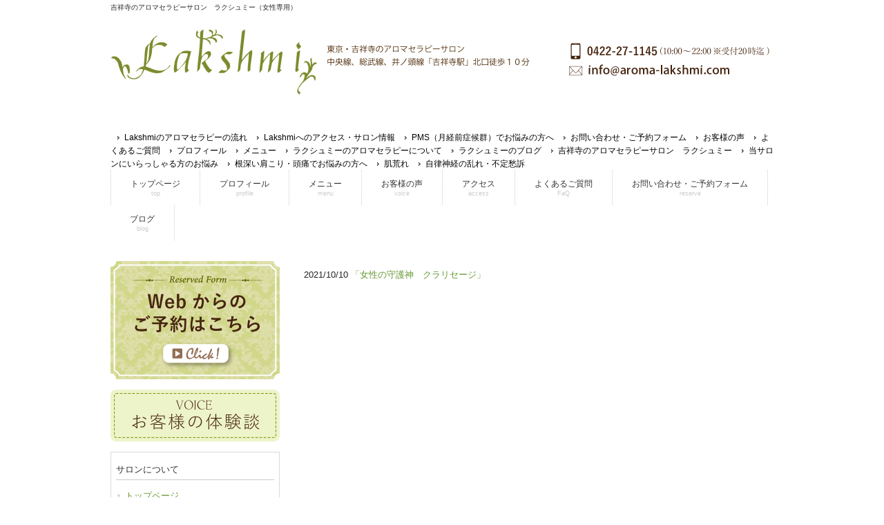

--- FILE ---
content_type: text/html; charset=UTF-8
request_url: https://aroma-lakshmi.com/archives/tag/%E7%94%9F%E7%90%86%E7%97%9B
body_size: 10031
content:
<!DOCTYPE html>
<html dir="ltr" lang="ja" prefix="og: https://ogp.me/ns#">
<head>
<meta charset="UTF-8">
<meta name="viewport" content="width=device-width, initial-scale=1.0, minimum-scale=1.0">
<meta name="description" content="生理痛 | 吉祥寺のアロマセラピーサロン ラクシュミー（女性専用） - 中央線、総武線、井ノ頭線「吉祥寺駅」北口徒歩１０分 吉祥寺のアロマセラピーサロン　ラクシュミー（女性専用）">

<link rel="profile" href="http://gmpg.org/xfn/11">
<link rel="stylesheet" type="text/css" media="all" href="https://aroma-lakshmi.com/wp-content/themes/smart152/style.css">
<link rel="pingback" href="https://aroma-lakshmi.com/xmlrpc.php">
<!--[if lt IE 9]>
<script src="https://aroma-lakshmi.com/wp-content/themes/smart152/js/html5.js"></script>
<script src="https://aroma-lakshmi.com/wp-content/themes/smart152/js/css3-mediaqueries.js"></script>
<![endif]-->
	<style>img:is([sizes="auto" i], [sizes^="auto," i]) { contain-intrinsic-size: 3000px 1500px }</style>
	
		<!-- All in One SEO 4.8.5 - aioseo.com -->
		<title>生理痛 | 吉祥寺のアロマセラピーサロン ラクシュミー（女性専用）</title>
	<meta name="robots" content="max-snippet:-1, max-image-preview:large, max-video-preview:-1" />
	<link rel="canonical" href="https://aroma-lakshmi.com/archives/tag/%e7%94%9f%e7%90%86%e7%97%9b" />
	<meta name="generator" content="All in One SEO (AIOSEO) 4.8.5" />
		<script type="application/ld+json" class="aioseo-schema">
			{"@context":"https:\/\/schema.org","@graph":[{"@type":"BreadcrumbList","@id":"https:\/\/aroma-lakshmi.com\/archives\/tag\/%E7%94%9F%E7%90%86%E7%97%9B#breadcrumblist","itemListElement":[{"@type":"ListItem","@id":"https:\/\/aroma-lakshmi.com#listItem","position":1,"name":"\u30db\u30fc\u30e0","item":"https:\/\/aroma-lakshmi.com","nextItem":{"@type":"ListItem","@id":"https:\/\/aroma-lakshmi.com\/archives\/tag\/%e7%94%9f%e7%90%86%e7%97%9b#listItem","name":"\u751f\u7406\u75db"}},{"@type":"ListItem","@id":"https:\/\/aroma-lakshmi.com\/archives\/tag\/%e7%94%9f%e7%90%86%e7%97%9b#listItem","position":2,"name":"\u751f\u7406\u75db","previousItem":{"@type":"ListItem","@id":"https:\/\/aroma-lakshmi.com#listItem","name":"\u30db\u30fc\u30e0"}}]},{"@type":"CollectionPage","@id":"https:\/\/aroma-lakshmi.com\/archives\/tag\/%E7%94%9F%E7%90%86%E7%97%9B#collectionpage","url":"https:\/\/aroma-lakshmi.com\/archives\/tag\/%E7%94%9F%E7%90%86%E7%97%9B","name":"\u751f\u7406\u75db | \u5409\u7965\u5bfa\u306e\u30a2\u30ed\u30de\u30bb\u30e9\u30d4\u30fc\u30b5\u30ed\u30f3 \u30e9\u30af\u30b7\u30e5\u30df\u30fc\uff08\u5973\u6027\u5c02\u7528\uff09","inLanguage":"ja","isPartOf":{"@id":"https:\/\/aroma-lakshmi.com\/#website"},"breadcrumb":{"@id":"https:\/\/aroma-lakshmi.com\/archives\/tag\/%E7%94%9F%E7%90%86%E7%97%9B#breadcrumblist"}},{"@type":"Organization","@id":"https:\/\/aroma-lakshmi.com\/#organization","name":"\u30db\u30ea\u30b9\u30c6\u30a3\u30c3\u30af\u30a2\u30ed\u30de\u30b5\u30ed\u30f3\u3000\u30e9\u30af\u30b7\u30e5\u30df\u30fc","description":"\u4e2d\u592e\u7dda\u3001\u7dcf\u6b66\u7dda\u3001\u4e95\u30ce\u982d\u7dda\u300c\u5409\u7965\u5bfa\u99c5\u300d\u5317\u53e3\u5f92\u6b69\uff11\uff10\u5206 \u5409\u7965\u5bfa\u306e\u30a2\u30ed\u30de\u30bb\u30e9\u30d4\u30fc\u30b5\u30ed\u30f3\u3000\u30e9\u30af\u30b7\u30e5\u30df\u30fc\uff08\u5973\u6027\u5c02\u7528\uff09","url":"https:\/\/aroma-lakshmi.com\/","logo":{"@type":"ImageObject","url":"https:\/\/aroma-lakshmi.com\/wp-content\/uploads\/2017\/05\/salon-photo.jpg","@id":"https:\/\/aroma-lakshmi.com\/archives\/tag\/%E7%94%9F%E7%90%86%E7%97%9B\/#organizationLogo","width":490,"height":566},"image":{"@id":"https:\/\/aroma-lakshmi.com\/archives\/tag\/%E7%94%9F%E7%90%86%E7%97%9B\/#organizationLogo"}},{"@type":"WebSite","@id":"https:\/\/aroma-lakshmi.com\/#website","url":"https:\/\/aroma-lakshmi.com\/","name":"\u5409\u7965\u5bfa\u306e\u30a2\u30ed\u30de\u30bb\u30e9\u30d4\u30fc\u30b5\u30ed\u30f3\u3000\u30e9\u30af\u30b7\u30e5\u30df\u30fc\uff08\u5973\u6027\u5c02\u7528\uff09","description":"\u4e2d\u592e\u7dda\u3001\u7dcf\u6b66\u7dda\u3001\u4e95\u30ce\u982d\u7dda\u300c\u5409\u7965\u5bfa\u99c5\u300d\u5317\u53e3\u5f92\u6b69\uff11\uff10\u5206 \u5409\u7965\u5bfa\u306e\u30a2\u30ed\u30de\u30bb\u30e9\u30d4\u30fc\u30b5\u30ed\u30f3\u3000\u30e9\u30af\u30b7\u30e5\u30df\u30fc\uff08\u5973\u6027\u5c02\u7528\uff09","inLanguage":"ja","publisher":{"@id":"https:\/\/aroma-lakshmi.com\/#organization"}}]}
		</script>
		<!-- All in One SEO -->

<link rel="alternate" type="application/rss+xml" title="吉祥寺のアロマセラピーサロン　ラクシュミー（女性専用） &raquo; 生理痛 タグのフィード" href="https://aroma-lakshmi.com/archives/tag/%e7%94%9f%e7%90%86%e7%97%9b/feed" />
		<!-- This site uses the Google Analytics by MonsterInsights plugin v9.11.1 - Using Analytics tracking - https://www.monsterinsights.com/ -->
							<script src="//www.googletagmanager.com/gtag/js?id=G-HPG03VZ224"  data-cfasync="false" data-wpfc-render="false" type="text/javascript" async></script>
			<script data-cfasync="false" data-wpfc-render="false" type="text/javascript">
				var mi_version = '9.11.1';
				var mi_track_user = true;
				var mi_no_track_reason = '';
								var MonsterInsightsDefaultLocations = {"page_location":"https:\/\/aroma-lakshmi.com\/archives\/tag\/%E7%94%9F%E7%90%86%E7%97%9B\/"};
								if ( typeof MonsterInsightsPrivacyGuardFilter === 'function' ) {
					var MonsterInsightsLocations = (typeof MonsterInsightsExcludeQuery === 'object') ? MonsterInsightsPrivacyGuardFilter( MonsterInsightsExcludeQuery ) : MonsterInsightsPrivacyGuardFilter( MonsterInsightsDefaultLocations );
				} else {
					var MonsterInsightsLocations = (typeof MonsterInsightsExcludeQuery === 'object') ? MonsterInsightsExcludeQuery : MonsterInsightsDefaultLocations;
				}

								var disableStrs = [
										'ga-disable-G-HPG03VZ224',
									];

				/* Function to detect opted out users */
				function __gtagTrackerIsOptedOut() {
					for (var index = 0; index < disableStrs.length; index++) {
						if (document.cookie.indexOf(disableStrs[index] + '=true') > -1) {
							return true;
						}
					}

					return false;
				}

				/* Disable tracking if the opt-out cookie exists. */
				if (__gtagTrackerIsOptedOut()) {
					for (var index = 0; index < disableStrs.length; index++) {
						window[disableStrs[index]] = true;
					}
				}

				/* Opt-out function */
				function __gtagTrackerOptout() {
					for (var index = 0; index < disableStrs.length; index++) {
						document.cookie = disableStrs[index] + '=true; expires=Thu, 31 Dec 2099 23:59:59 UTC; path=/';
						window[disableStrs[index]] = true;
					}
				}

				if ('undefined' === typeof gaOptout) {
					function gaOptout() {
						__gtagTrackerOptout();
					}
				}
								window.dataLayer = window.dataLayer || [];

				window.MonsterInsightsDualTracker = {
					helpers: {},
					trackers: {},
				};
				if (mi_track_user) {
					function __gtagDataLayer() {
						dataLayer.push(arguments);
					}

					function __gtagTracker(type, name, parameters) {
						if (!parameters) {
							parameters = {};
						}

						if (parameters.send_to) {
							__gtagDataLayer.apply(null, arguments);
							return;
						}

						if (type === 'event') {
														parameters.send_to = monsterinsights_frontend.v4_id;
							var hookName = name;
							if (typeof parameters['event_category'] !== 'undefined') {
								hookName = parameters['event_category'] + ':' + name;
							}

							if (typeof MonsterInsightsDualTracker.trackers[hookName] !== 'undefined') {
								MonsterInsightsDualTracker.trackers[hookName](parameters);
							} else {
								__gtagDataLayer('event', name, parameters);
							}
							
						} else {
							__gtagDataLayer.apply(null, arguments);
						}
					}

					__gtagTracker('js', new Date());
					__gtagTracker('set', {
						'developer_id.dZGIzZG': true,
											});
					if ( MonsterInsightsLocations.page_location ) {
						__gtagTracker('set', MonsterInsightsLocations);
					}
										__gtagTracker('config', 'G-HPG03VZ224', {"forceSSL":"true","link_attribution":"true"} );
										window.gtag = __gtagTracker;										(function () {
						/* https://developers.google.com/analytics/devguides/collection/analyticsjs/ */
						/* ga and __gaTracker compatibility shim. */
						var noopfn = function () {
							return null;
						};
						var newtracker = function () {
							return new Tracker();
						};
						var Tracker = function () {
							return null;
						};
						var p = Tracker.prototype;
						p.get = noopfn;
						p.set = noopfn;
						p.send = function () {
							var args = Array.prototype.slice.call(arguments);
							args.unshift('send');
							__gaTracker.apply(null, args);
						};
						var __gaTracker = function () {
							var len = arguments.length;
							if (len === 0) {
								return;
							}
							var f = arguments[len - 1];
							if (typeof f !== 'object' || f === null || typeof f.hitCallback !== 'function') {
								if ('send' === arguments[0]) {
									var hitConverted, hitObject = false, action;
									if ('event' === arguments[1]) {
										if ('undefined' !== typeof arguments[3]) {
											hitObject = {
												'eventAction': arguments[3],
												'eventCategory': arguments[2],
												'eventLabel': arguments[4],
												'value': arguments[5] ? arguments[5] : 1,
											}
										}
									}
									if ('pageview' === arguments[1]) {
										if ('undefined' !== typeof arguments[2]) {
											hitObject = {
												'eventAction': 'page_view',
												'page_path': arguments[2],
											}
										}
									}
									if (typeof arguments[2] === 'object') {
										hitObject = arguments[2];
									}
									if (typeof arguments[5] === 'object') {
										Object.assign(hitObject, arguments[5]);
									}
									if ('undefined' !== typeof arguments[1].hitType) {
										hitObject = arguments[1];
										if ('pageview' === hitObject.hitType) {
											hitObject.eventAction = 'page_view';
										}
									}
									if (hitObject) {
										action = 'timing' === arguments[1].hitType ? 'timing_complete' : hitObject.eventAction;
										hitConverted = mapArgs(hitObject);
										__gtagTracker('event', action, hitConverted);
									}
								}
								return;
							}

							function mapArgs(args) {
								var arg, hit = {};
								var gaMap = {
									'eventCategory': 'event_category',
									'eventAction': 'event_action',
									'eventLabel': 'event_label',
									'eventValue': 'event_value',
									'nonInteraction': 'non_interaction',
									'timingCategory': 'event_category',
									'timingVar': 'name',
									'timingValue': 'value',
									'timingLabel': 'event_label',
									'page': 'page_path',
									'location': 'page_location',
									'title': 'page_title',
									'referrer' : 'page_referrer',
								};
								for (arg in args) {
																		if (!(!args.hasOwnProperty(arg) || !gaMap.hasOwnProperty(arg))) {
										hit[gaMap[arg]] = args[arg];
									} else {
										hit[arg] = args[arg];
									}
								}
								return hit;
							}

							try {
								f.hitCallback();
							} catch (ex) {
							}
						};
						__gaTracker.create = newtracker;
						__gaTracker.getByName = newtracker;
						__gaTracker.getAll = function () {
							return [];
						};
						__gaTracker.remove = noopfn;
						__gaTracker.loaded = true;
						window['__gaTracker'] = __gaTracker;
					})();
									} else {
										console.log("");
					(function () {
						function __gtagTracker() {
							return null;
						}

						window['__gtagTracker'] = __gtagTracker;
						window['gtag'] = __gtagTracker;
					})();
									}
			</script>
							<!-- / Google Analytics by MonsterInsights -->
		<script type="text/javascript">
/* <![CDATA[ */
window._wpemojiSettings = {"baseUrl":"https:\/\/s.w.org\/images\/core\/emoji\/15.0.3\/72x72\/","ext":".png","svgUrl":"https:\/\/s.w.org\/images\/core\/emoji\/15.0.3\/svg\/","svgExt":".svg","source":{"concatemoji":"https:\/\/aroma-lakshmi.com\/wp-includes\/js\/wp-emoji-release.min.js?ver=6.7.4"}};
/*! This file is auto-generated */
!function(i,n){var o,s,e;function c(e){try{var t={supportTests:e,timestamp:(new Date).valueOf()};sessionStorage.setItem(o,JSON.stringify(t))}catch(e){}}function p(e,t,n){e.clearRect(0,0,e.canvas.width,e.canvas.height),e.fillText(t,0,0);var t=new Uint32Array(e.getImageData(0,0,e.canvas.width,e.canvas.height).data),r=(e.clearRect(0,0,e.canvas.width,e.canvas.height),e.fillText(n,0,0),new Uint32Array(e.getImageData(0,0,e.canvas.width,e.canvas.height).data));return t.every(function(e,t){return e===r[t]})}function u(e,t,n){switch(t){case"flag":return n(e,"\ud83c\udff3\ufe0f\u200d\u26a7\ufe0f","\ud83c\udff3\ufe0f\u200b\u26a7\ufe0f")?!1:!n(e,"\ud83c\uddfa\ud83c\uddf3","\ud83c\uddfa\u200b\ud83c\uddf3")&&!n(e,"\ud83c\udff4\udb40\udc67\udb40\udc62\udb40\udc65\udb40\udc6e\udb40\udc67\udb40\udc7f","\ud83c\udff4\u200b\udb40\udc67\u200b\udb40\udc62\u200b\udb40\udc65\u200b\udb40\udc6e\u200b\udb40\udc67\u200b\udb40\udc7f");case"emoji":return!n(e,"\ud83d\udc26\u200d\u2b1b","\ud83d\udc26\u200b\u2b1b")}return!1}function f(e,t,n){var r="undefined"!=typeof WorkerGlobalScope&&self instanceof WorkerGlobalScope?new OffscreenCanvas(300,150):i.createElement("canvas"),a=r.getContext("2d",{willReadFrequently:!0}),o=(a.textBaseline="top",a.font="600 32px Arial",{});return e.forEach(function(e){o[e]=t(a,e,n)}),o}function t(e){var t=i.createElement("script");t.src=e,t.defer=!0,i.head.appendChild(t)}"undefined"!=typeof Promise&&(o="wpEmojiSettingsSupports",s=["flag","emoji"],n.supports={everything:!0,everythingExceptFlag:!0},e=new Promise(function(e){i.addEventListener("DOMContentLoaded",e,{once:!0})}),new Promise(function(t){var n=function(){try{var e=JSON.parse(sessionStorage.getItem(o));if("object"==typeof e&&"number"==typeof e.timestamp&&(new Date).valueOf()<e.timestamp+604800&&"object"==typeof e.supportTests)return e.supportTests}catch(e){}return null}();if(!n){if("undefined"!=typeof Worker&&"undefined"!=typeof OffscreenCanvas&&"undefined"!=typeof URL&&URL.createObjectURL&&"undefined"!=typeof Blob)try{var e="postMessage("+f.toString()+"("+[JSON.stringify(s),u.toString(),p.toString()].join(",")+"));",r=new Blob([e],{type:"text/javascript"}),a=new Worker(URL.createObjectURL(r),{name:"wpTestEmojiSupports"});return void(a.onmessage=function(e){c(n=e.data),a.terminate(),t(n)})}catch(e){}c(n=f(s,u,p))}t(n)}).then(function(e){for(var t in e)n.supports[t]=e[t],n.supports.everything=n.supports.everything&&n.supports[t],"flag"!==t&&(n.supports.everythingExceptFlag=n.supports.everythingExceptFlag&&n.supports[t]);n.supports.everythingExceptFlag=n.supports.everythingExceptFlag&&!n.supports.flag,n.DOMReady=!1,n.readyCallback=function(){n.DOMReady=!0}}).then(function(){return e}).then(function(){var e;n.supports.everything||(n.readyCallback(),(e=n.source||{}).concatemoji?t(e.concatemoji):e.wpemoji&&e.twemoji&&(t(e.twemoji),t(e.wpemoji)))}))}((window,document),window._wpemojiSettings);
/* ]]> */
</script>
<style id='wp-emoji-styles-inline-css' type='text/css'>

	img.wp-smiley, img.emoji {
		display: inline !important;
		border: none !important;
		box-shadow: none !important;
		height: 1em !important;
		width: 1em !important;
		margin: 0 0.07em !important;
		vertical-align: -0.1em !important;
		background: none !important;
		padding: 0 !important;
	}
</style>
<link rel='stylesheet' id='wp-block-library-css' href='https://aroma-lakshmi.com/wp-includes/css/dist/block-library/style.min.css?ver=6.7.4' type='text/css' media='all' />
<style id='classic-theme-styles-inline-css' type='text/css'>
/*! This file is auto-generated */
.wp-block-button__link{color:#fff;background-color:#32373c;border-radius:9999px;box-shadow:none;text-decoration:none;padding:calc(.667em + 2px) calc(1.333em + 2px);font-size:1.125em}.wp-block-file__button{background:#32373c;color:#fff;text-decoration:none}
</style>
<style id='global-styles-inline-css' type='text/css'>
:root{--wp--preset--aspect-ratio--square: 1;--wp--preset--aspect-ratio--4-3: 4/3;--wp--preset--aspect-ratio--3-4: 3/4;--wp--preset--aspect-ratio--3-2: 3/2;--wp--preset--aspect-ratio--2-3: 2/3;--wp--preset--aspect-ratio--16-9: 16/9;--wp--preset--aspect-ratio--9-16: 9/16;--wp--preset--color--black: #000000;--wp--preset--color--cyan-bluish-gray: #abb8c3;--wp--preset--color--white: #ffffff;--wp--preset--color--pale-pink: #f78da7;--wp--preset--color--vivid-red: #cf2e2e;--wp--preset--color--luminous-vivid-orange: #ff6900;--wp--preset--color--luminous-vivid-amber: #fcb900;--wp--preset--color--light-green-cyan: #7bdcb5;--wp--preset--color--vivid-green-cyan: #00d084;--wp--preset--color--pale-cyan-blue: #8ed1fc;--wp--preset--color--vivid-cyan-blue: #0693e3;--wp--preset--color--vivid-purple: #9b51e0;--wp--preset--gradient--vivid-cyan-blue-to-vivid-purple: linear-gradient(135deg,rgba(6,147,227,1) 0%,rgb(155,81,224) 100%);--wp--preset--gradient--light-green-cyan-to-vivid-green-cyan: linear-gradient(135deg,rgb(122,220,180) 0%,rgb(0,208,130) 100%);--wp--preset--gradient--luminous-vivid-amber-to-luminous-vivid-orange: linear-gradient(135deg,rgba(252,185,0,1) 0%,rgba(255,105,0,1) 100%);--wp--preset--gradient--luminous-vivid-orange-to-vivid-red: linear-gradient(135deg,rgba(255,105,0,1) 0%,rgb(207,46,46) 100%);--wp--preset--gradient--very-light-gray-to-cyan-bluish-gray: linear-gradient(135deg,rgb(238,238,238) 0%,rgb(169,184,195) 100%);--wp--preset--gradient--cool-to-warm-spectrum: linear-gradient(135deg,rgb(74,234,220) 0%,rgb(151,120,209) 20%,rgb(207,42,186) 40%,rgb(238,44,130) 60%,rgb(251,105,98) 80%,rgb(254,248,76) 100%);--wp--preset--gradient--blush-light-purple: linear-gradient(135deg,rgb(255,206,236) 0%,rgb(152,150,240) 100%);--wp--preset--gradient--blush-bordeaux: linear-gradient(135deg,rgb(254,205,165) 0%,rgb(254,45,45) 50%,rgb(107,0,62) 100%);--wp--preset--gradient--luminous-dusk: linear-gradient(135deg,rgb(255,203,112) 0%,rgb(199,81,192) 50%,rgb(65,88,208) 100%);--wp--preset--gradient--pale-ocean: linear-gradient(135deg,rgb(255,245,203) 0%,rgb(182,227,212) 50%,rgb(51,167,181) 100%);--wp--preset--gradient--electric-grass: linear-gradient(135deg,rgb(202,248,128) 0%,rgb(113,206,126) 100%);--wp--preset--gradient--midnight: linear-gradient(135deg,rgb(2,3,129) 0%,rgb(40,116,252) 100%);--wp--preset--font-size--small: 13px;--wp--preset--font-size--medium: 20px;--wp--preset--font-size--large: 36px;--wp--preset--font-size--x-large: 42px;--wp--preset--spacing--20: 0.44rem;--wp--preset--spacing--30: 0.67rem;--wp--preset--spacing--40: 1rem;--wp--preset--spacing--50: 1.5rem;--wp--preset--spacing--60: 2.25rem;--wp--preset--spacing--70: 3.38rem;--wp--preset--spacing--80: 5.06rem;--wp--preset--shadow--natural: 6px 6px 9px rgba(0, 0, 0, 0.2);--wp--preset--shadow--deep: 12px 12px 50px rgba(0, 0, 0, 0.4);--wp--preset--shadow--sharp: 6px 6px 0px rgba(0, 0, 0, 0.2);--wp--preset--shadow--outlined: 6px 6px 0px -3px rgba(255, 255, 255, 1), 6px 6px rgba(0, 0, 0, 1);--wp--preset--shadow--crisp: 6px 6px 0px rgba(0, 0, 0, 1);}:where(.is-layout-flex){gap: 0.5em;}:where(.is-layout-grid){gap: 0.5em;}body .is-layout-flex{display: flex;}.is-layout-flex{flex-wrap: wrap;align-items: center;}.is-layout-flex > :is(*, div){margin: 0;}body .is-layout-grid{display: grid;}.is-layout-grid > :is(*, div){margin: 0;}:where(.wp-block-columns.is-layout-flex){gap: 2em;}:where(.wp-block-columns.is-layout-grid){gap: 2em;}:where(.wp-block-post-template.is-layout-flex){gap: 1.25em;}:where(.wp-block-post-template.is-layout-grid){gap: 1.25em;}.has-black-color{color: var(--wp--preset--color--black) !important;}.has-cyan-bluish-gray-color{color: var(--wp--preset--color--cyan-bluish-gray) !important;}.has-white-color{color: var(--wp--preset--color--white) !important;}.has-pale-pink-color{color: var(--wp--preset--color--pale-pink) !important;}.has-vivid-red-color{color: var(--wp--preset--color--vivid-red) !important;}.has-luminous-vivid-orange-color{color: var(--wp--preset--color--luminous-vivid-orange) !important;}.has-luminous-vivid-amber-color{color: var(--wp--preset--color--luminous-vivid-amber) !important;}.has-light-green-cyan-color{color: var(--wp--preset--color--light-green-cyan) !important;}.has-vivid-green-cyan-color{color: var(--wp--preset--color--vivid-green-cyan) !important;}.has-pale-cyan-blue-color{color: var(--wp--preset--color--pale-cyan-blue) !important;}.has-vivid-cyan-blue-color{color: var(--wp--preset--color--vivid-cyan-blue) !important;}.has-vivid-purple-color{color: var(--wp--preset--color--vivid-purple) !important;}.has-black-background-color{background-color: var(--wp--preset--color--black) !important;}.has-cyan-bluish-gray-background-color{background-color: var(--wp--preset--color--cyan-bluish-gray) !important;}.has-white-background-color{background-color: var(--wp--preset--color--white) !important;}.has-pale-pink-background-color{background-color: var(--wp--preset--color--pale-pink) !important;}.has-vivid-red-background-color{background-color: var(--wp--preset--color--vivid-red) !important;}.has-luminous-vivid-orange-background-color{background-color: var(--wp--preset--color--luminous-vivid-orange) !important;}.has-luminous-vivid-amber-background-color{background-color: var(--wp--preset--color--luminous-vivid-amber) !important;}.has-light-green-cyan-background-color{background-color: var(--wp--preset--color--light-green-cyan) !important;}.has-vivid-green-cyan-background-color{background-color: var(--wp--preset--color--vivid-green-cyan) !important;}.has-pale-cyan-blue-background-color{background-color: var(--wp--preset--color--pale-cyan-blue) !important;}.has-vivid-cyan-blue-background-color{background-color: var(--wp--preset--color--vivid-cyan-blue) !important;}.has-vivid-purple-background-color{background-color: var(--wp--preset--color--vivid-purple) !important;}.has-black-border-color{border-color: var(--wp--preset--color--black) !important;}.has-cyan-bluish-gray-border-color{border-color: var(--wp--preset--color--cyan-bluish-gray) !important;}.has-white-border-color{border-color: var(--wp--preset--color--white) !important;}.has-pale-pink-border-color{border-color: var(--wp--preset--color--pale-pink) !important;}.has-vivid-red-border-color{border-color: var(--wp--preset--color--vivid-red) !important;}.has-luminous-vivid-orange-border-color{border-color: var(--wp--preset--color--luminous-vivid-orange) !important;}.has-luminous-vivid-amber-border-color{border-color: var(--wp--preset--color--luminous-vivid-amber) !important;}.has-light-green-cyan-border-color{border-color: var(--wp--preset--color--light-green-cyan) !important;}.has-vivid-green-cyan-border-color{border-color: var(--wp--preset--color--vivid-green-cyan) !important;}.has-pale-cyan-blue-border-color{border-color: var(--wp--preset--color--pale-cyan-blue) !important;}.has-vivid-cyan-blue-border-color{border-color: var(--wp--preset--color--vivid-cyan-blue) !important;}.has-vivid-purple-border-color{border-color: var(--wp--preset--color--vivid-purple) !important;}.has-vivid-cyan-blue-to-vivid-purple-gradient-background{background: var(--wp--preset--gradient--vivid-cyan-blue-to-vivid-purple) !important;}.has-light-green-cyan-to-vivid-green-cyan-gradient-background{background: var(--wp--preset--gradient--light-green-cyan-to-vivid-green-cyan) !important;}.has-luminous-vivid-amber-to-luminous-vivid-orange-gradient-background{background: var(--wp--preset--gradient--luminous-vivid-amber-to-luminous-vivid-orange) !important;}.has-luminous-vivid-orange-to-vivid-red-gradient-background{background: var(--wp--preset--gradient--luminous-vivid-orange-to-vivid-red) !important;}.has-very-light-gray-to-cyan-bluish-gray-gradient-background{background: var(--wp--preset--gradient--very-light-gray-to-cyan-bluish-gray) !important;}.has-cool-to-warm-spectrum-gradient-background{background: var(--wp--preset--gradient--cool-to-warm-spectrum) !important;}.has-blush-light-purple-gradient-background{background: var(--wp--preset--gradient--blush-light-purple) !important;}.has-blush-bordeaux-gradient-background{background: var(--wp--preset--gradient--blush-bordeaux) !important;}.has-luminous-dusk-gradient-background{background: var(--wp--preset--gradient--luminous-dusk) !important;}.has-pale-ocean-gradient-background{background: var(--wp--preset--gradient--pale-ocean) !important;}.has-electric-grass-gradient-background{background: var(--wp--preset--gradient--electric-grass) !important;}.has-midnight-gradient-background{background: var(--wp--preset--gradient--midnight) !important;}.has-small-font-size{font-size: var(--wp--preset--font-size--small) !important;}.has-medium-font-size{font-size: var(--wp--preset--font-size--medium) !important;}.has-large-font-size{font-size: var(--wp--preset--font-size--large) !important;}.has-x-large-font-size{font-size: var(--wp--preset--font-size--x-large) !important;}
:where(.wp-block-post-template.is-layout-flex){gap: 1.25em;}:where(.wp-block-post-template.is-layout-grid){gap: 1.25em;}
:where(.wp-block-columns.is-layout-flex){gap: 2em;}:where(.wp-block-columns.is-layout-grid){gap: 2em;}
:root :where(.wp-block-pullquote){font-size: 1.5em;line-height: 1.6;}
</style>
<script type="text/javascript" src="https://aroma-lakshmi.com/wp-content/plugins/google-analytics-for-wordpress/assets/js/frontend-gtag.min.js?ver=9.11.1" id="monsterinsights-frontend-script-js" async="async" data-wp-strategy="async"></script>
<script data-cfasync="false" data-wpfc-render="false" type="text/javascript" id='monsterinsights-frontend-script-js-extra'>/* <![CDATA[ */
var monsterinsights_frontend = {"js_events_tracking":"true","download_extensions":"doc,pdf,ppt,zip,xls,docx,pptx,xlsx","inbound_paths":"[{\"path\":\"\\\/go\\\/\",\"label\":\"affiliate\"},{\"path\":\"\\\/recommend\\\/\",\"label\":\"affiliate\"}]","home_url":"https:\/\/aroma-lakshmi.com","hash_tracking":"false","v4_id":"G-HPG03VZ224"};/* ]]> */
</script>
<link rel="https://api.w.org/" href="https://aroma-lakshmi.com/wp-json/" /><link rel="alternate" title="JSON" type="application/json" href="https://aroma-lakshmi.com/wp-json/wp/v2/tags/118" /><link rel="EditURI" type="application/rsd+xml" title="RSD" href="https://aroma-lakshmi.com/xmlrpc.php?rsd" />
<link rel="icon" href="https://aroma-lakshmi.com/wp-content/uploads/2024/04/IMG_0636-150x150.jpg" sizes="32x32" />
<link rel="icon" href="https://aroma-lakshmi.com/wp-content/uploads/2024/04/IMG_0636.jpg" sizes="192x192" />
<link rel="apple-touch-icon" href="https://aroma-lakshmi.com/wp-content/uploads/2024/04/IMG_0636.jpg" />
<meta name="msapplication-TileImage" content="https://aroma-lakshmi.com/wp-content/uploads/2024/04/IMG_0636.jpg" />
<script src="https://aroma-lakshmi.com/wp-content/themes/smart152/js/jquery1.4.4.min.js"></script>
<script src="https://aroma-lakshmi.com/wp-content/themes/smart152/js/script.js"></script>
<script src="https://aroma-lakshmi.com/wp-content/themes/smart152/js/jquery.sticky.js"></script>
<script>
  $(document).ready(function(){
    $("#mainNav").sticky({topSpacing:0});
  });
</script>

<script>
  (function(i,s,o,g,r,a,m){i['GoogleAnalyticsObject']=r;i[r]=i[r]||function(){
  (i[r].q=i[r].q||[]).push(arguments)},i[r].l=1*new Date();a=s.createElement(o),
  m=s.getElementsByTagName(o)[0];a.async=1;a.src=g;m.parentNode.insertBefore(a,m)
  })(window,document,'script','https://www.google-analytics.com/analytics.js','ga');

  ga('create', 'UA-86560165-1', 'auto');
  ga('send', 'pageview');

</script>

<!-- Begin Mieruca Embed Code -->
<script type="text/javascript" id="mierucajs">
window.__fid = window.__fid || [];__fid.push([838186130]);
(function() {
function mieruca(){if(typeof window.__fjsld != "undefined") return; window.__fjsld = 1; var fjs = document.createElement('script'); fjs.type = 'text/javascript'; fjs.async = true; fjs.id = "fjssync"; var timestamp = new Date;fjs.src = ('https:' == document.location.protocol ? 'https' : 'http') + '://hm.mieru-ca.com/service/js/mieruca-hm.js?v='+ timestamp.getTime(); var x = document.getElementsByTagName('script')[0]; x.parentNode.insertBefore(fjs, x); };
setTimeout(mieruca, 500); document.readyState != "complete" ? (window.attachEvent ? window.attachEvent("onload", mieruca) : window.addEventListener("load", mieruca, false)) : mieruca();
})();
</script>
<!-- End Mieruca Embed Code -->
	

</head>
<body>
<header id="header" role="banner">

  <div class="bg">
  	<div class="inner">
			<h1>吉祥寺のアロマセラピーサロン　ラクシュミー（女性専用）</h1>
          </div>
  </div>

	<div class="inner">		
  	<h2><a href="https://aroma-lakshmi.com/" title="吉祥寺のアロマセラピーサロン　ラクシュミー（女性専用）" rel="home"><img src="http://mariko.sunnyday.jp/lakshmi/wp-content/uploads/2016/09/logo-laksmi.jpg" width="300"></a></h2>
    

<div class="expla">
<img src="http://mariko.sunnyday.jp/lakshmi/wp-content/uploads/2016/09/text.jpg" width="300">
</div>

<div class="tel"><a href="tel:0422271145"><img src="http://mariko.sunnyday.jp/lakshmi/wp-content/uploads/2017/05/info.jpg" width="300" /></a></div> 
    <div class="menu"><ul>
<li class="page_item page-item-611"><a href="https://aroma-lakshmi.com/flow">Lakshmiのアロマセラピーの流れ</a></li>
<li class="page_item page-item-99"><a href="https://aroma-lakshmi.com/access">Lakshmiへのアクセス・サロン情報</a></li>
<li class="page_item page-item-241"><a href="https://aroma-lakshmi.com/pms">PMS（月経前症候群）でお悩みの方へ</a></li>
<li class="page_item page-item-155"><a href="https://aroma-lakshmi.com/contact">お問い合わせ・ご予約フォーム</a></li>
<li class="page_item page-item-274"><a href="https://aroma-lakshmi.com/cv">お客様の声</a></li>
<li class="page_item page-item-92"><a href="https://aroma-lakshmi.com/faq">よくあるご質問</a></li>
<li class="page_item page-item-133"><a href="https://aroma-lakshmi.com/profile">プロフィール</a></li>
<li class="page_item page-item-207"><a href="https://aroma-lakshmi.com/menu">メニュー</a></li>
<li class="page_item page-item-147"><a href="https://aroma-lakshmi.com/aroma">ラクシュミーのアロマセラピーについて</a></li>
<li class="page_item page-item-153"><a href="https://aroma-lakshmi.com/blog">ラクシュミーのブログ</a></li>
<li class="page_item page-item-16"><a href="https://aroma-lakshmi.com/">吉祥寺のアロマセラピーサロン　ラクシュミー</a></li>
<li class="page_item page-item-832"><a href="https://aroma-lakshmi.com/trouble">当サロンにいらっしゃる方のお悩み</a></li>
<li class="page_item page-item-131"><a href="https://aroma-lakshmi.com/kata">根深い肩こり・頭痛でお悩みの方へ</a></li>
<li class="page_item page-item-263"><a href="https://aroma-lakshmi.com/rough-skin">肌荒れ</a></li>
<li class="page_item page-item-213"><a href="https://aroma-lakshmi.com/jiritu">自律神経の乱れ・不定愁訴</a></li>
</ul></div>
 
	</div>
</header>

  <nav id="mainNav">
    <div class="inner">
    <a class="menu" id="menu"><span>MENU</span></a>
		<div class="panel">   
    <ul><li id="menu-item-318" class="menu-item menu-item-type-post_type menu-item-object-page menu-item-home menu-item-has-children"><a href="https://aroma-lakshmi.com/"><strong>トップページ</strong><span>top</span></a>
<ul class="sub-menu">
	<li id="menu-item-319" class="menu-item menu-item-type-post_type menu-item-object-page"><a href="https://aroma-lakshmi.com/aroma">アロマセラピーについて</a></li>
</ul>
</li>
<li id="menu-item-315" class="menu-item menu-item-type-post_type menu-item-object-page"><a href="https://aroma-lakshmi.com/profile"><strong>プロフィール</strong><span>profile</span></a></li>
<li id="menu-item-313" class="menu-item menu-item-type-post_type menu-item-object-page menu-item-has-children"><a href="https://aroma-lakshmi.com/menu"><strong>メニュー</strong><span>menu</span></a>
<ul class="sub-menu">
	<li id="menu-item-622" class="menu-item menu-item-type-post_type menu-item-object-page"><a href="https://aroma-lakshmi.com/flow">Lakshmiのアロマセラピーの流れ</a></li>
</ul>
</li>
<li id="menu-item-312" class="menu-item menu-item-type-post_type menu-item-object-page"><a href="https://aroma-lakshmi.com/cv"><strong>お客様の声</strong><span>voice</span></a></li>
<li id="menu-item-316" class="menu-item menu-item-type-post_type menu-item-object-page"><a href="https://aroma-lakshmi.com/access"><strong>アクセス</strong><span>access</span></a></li>
<li id="menu-item-317" class="menu-item menu-item-type-post_type menu-item-object-page"><a href="https://aroma-lakshmi.com/faq"><strong>よくあるご質問</strong><span>FaQ</span></a></li>
<li id="menu-item-314" class="menu-item menu-item-type-post_type menu-item-object-page"><a href="https://aroma-lakshmi.com/contact"><strong>お問い合わせ・ご予約フォーム</strong><span>reserve</span></a></li>
<li id="menu-item-376" class="menu-item menu-item-type-post_type menu-item-object-page"><a href="https://aroma-lakshmi.com/blog"><strong>ブログ</strong><span>blog</span></a></li>
</ul>   
    </div>
    </div>
  </nav>
<div id="wrapper">

  <div id="content">
	<section>

	
	<div class="post">

	<article id="post-6290">
  	<header>
    	<p><time datetime="2021-10-10">2021/10/10</time> <a href="https://aroma-lakshmi.com/archives/6290" rel="bookmark" title="Permanent Link to 「女性の守護神　クラリセージ」"><span>「女性の守護神　クラリセージ」</span></a>
    </header>
  </article>
	
</div>

	</section>
  
  
	</div><!-- / content -->
  <aside id="sidebar">

<div id="banners">
<p class="banner">
<a href="http://aroma-lakshmi.com/contact/"><img src="http://mariko.sunnyday.jp/lakshmi/wp-content/uploads/2016/09/yoyakuhakochira.jpg" alt="問い合わせ"></a>
  </p>
<p class="banner">
<a href="http://aroma-lakshmi.com/cv/"><img src="http://mariko.sunnyday.jp/lakshmi/wp-content/uploads/2016/09/voice.jpg" alt="体験談"></a>
  </p>
</div>



        
	<section id="nav_menu-2" class="widget widget_nav_menu"><h3><span>サロンについて</span></h3><div class="menu-%e3%82%b5%e3%83%ad%e3%83%b3%e3%81%ab%e3%81%a4%e3%81%84%e3%81%a6-container"><ul id="menu-%e3%82%b5%e3%83%ad%e3%83%b3%e3%81%ab%e3%81%a4%e3%81%84%e3%81%a6" class="menu"><li id="menu-item-327" class="menu-item menu-item-type-post_type menu-item-object-page menu-item-home menu-item-327"><a href="https://aroma-lakshmi.com/">トップページ</a></li>
<li id="menu-item-323" class="menu-item menu-item-type-post_type menu-item-object-page menu-item-323"><a href="https://aroma-lakshmi.com/aroma">ラクシュミーのアロマセラピーについて</a></li>
<li id="menu-item-324" class="menu-item menu-item-type-post_type menu-item-object-page menu-item-324"><a href="https://aroma-lakshmi.com/profile">プロフィール</a></li>
<li id="menu-item-321" class="menu-item menu-item-type-post_type menu-item-object-page menu-item-321"><a href="https://aroma-lakshmi.com/menu">メニュー</a></li>
<li id="menu-item-623" class="menu-item menu-item-type-post_type menu-item-object-page menu-item-623"><a href="https://aroma-lakshmi.com/flow">Lakshmiのアロマセラピーの流れ</a></li>
<li id="menu-item-326" class="menu-item menu-item-type-post_type menu-item-object-page menu-item-326"><a href="https://aroma-lakshmi.com/faq">よくあるご質問</a></li>
<li id="menu-item-837" class="menu-item menu-item-type-post_type menu-item-object-page menu-item-837"><a href="https://aroma-lakshmi.com/trouble">当サロンにいらっしゃる方のお悩み</a></li>
<li id="menu-item-320" class="menu-item menu-item-type-post_type menu-item-object-page menu-item-320"><a href="https://aroma-lakshmi.com/cv">お客様の声</a></li>
<li id="menu-item-325" class="menu-item menu-item-type-post_type menu-item-object-page menu-item-325"><a href="https://aroma-lakshmi.com/access">Lakshmiへのアクセス・サロン情報</a></li>
<li id="menu-item-322" class="menu-item menu-item-type-post_type menu-item-object-page menu-item-322"><a href="https://aroma-lakshmi.com/contact">お問い合わせ・ご予約フォーム</a></li>
</ul></div></section><section id="nav_menu-3" class="widget widget_nav_menu"><h3><span>お悩み別症例紹介</span></h3><div class="menu-%e3%81%8a%e6%82%a9%e3%81%bf%e5%88%a5%e5%af%be%e7%ad%96-container"><ul id="menu-%e3%81%8a%e6%82%a9%e3%81%bf%e5%88%a5%e5%af%be%e7%ad%96" class="menu"><li id="menu-item-331" class="menu-item menu-item-type-post_type menu-item-object-page menu-item-331"><a href="https://aroma-lakshmi.com/kata">肩こり・頭痛</a></li>
<li id="menu-item-328" class="menu-item menu-item-type-post_type menu-item-object-page menu-item-328"><a href="https://aroma-lakshmi.com/rough-skin">肌荒れ</a></li>
<li id="menu-item-329" class="menu-item menu-item-type-post_type menu-item-object-page menu-item-329"><a href="https://aroma-lakshmi.com/pms">PMS（月経前症候群）</a></li>
<li id="menu-item-330" class="menu-item menu-item-type-post_type menu-item-object-page menu-item-330"><a href="https://aroma-lakshmi.com/jiritu">自律神経の乱れ・不定愁訴</a></li>
</ul></div></section>  	

<div id="banners">
<p class="banner">
<img src="http://mariko.sunnyday.jp/lakshmi/wp-content/uploads/2017/05/salon-photo.jpg" alt="問いあわせ">
  </p>

<p class="banner">
<a href="http://aroma-lakshmi.com/blog/"><img src="http://mariko.sunnyday.jp/lakshmi/wp-content/uploads/2016/09/blog-title.jpg" alt="ブログ"></a>
  </p>
</div>

<section id="nav_menu-4" class="widget widget_nav_menu"><h3><span>最新ブログ</span></h3>
<ul class="sidemenu">
				2025年12月30日</li>
<li><a href="https://aroma-lakshmi.com/archives/2110">吉祥寺アロマサロンLakshmi空き状況（12月30日現在）</a>

2024年7月8日</li>
<li><a href="https://aroma-lakshmi.com/archives/8297">宮崎サロン　メニュー</a>

2024年5月13日</li>
<li><a href="https://aroma-lakshmi.com/archives/8262">公式ラインお友達限定：イギリス直輸入の精油を割引価格にてご提供します</a>

2024年5月9日</li>
<li><a href="https://aroma-lakshmi.com/archives/8253">公式ラインお友達の方限定【フロリハナ　価格改定前のご注文について】</a>

2024年4月13日</li>
<li><a href="https://aroma-lakshmi.com/archives/8245">花粉症対策　記事一覧</a>

2024年2月12日</li>
<li><a href="https://aroma-lakshmi.com/archives/8208">保護中: ゼミ生限定：乾燥による肌荒れに効いたレシピ（グレープシードオイル）</a>

2024年1月9日</li>
<li><a href="https://aroma-lakshmi.com/archives/8174">宮崎　アロマ講座「万能ラベンダーの癒力」　2024年1月27日（土）10:00～11:30</a>

			</ul>

</section>


</aside>
</div>
<!-- / wrapper -->


<footer id="footer">
  <div class="inner">
	<div class="menu"><ul>
<li class="page_item page-item-611"><a href="https://aroma-lakshmi.com/flow">Lakshmiのアロマセラピーの流れ</a></li>
<li class="page_item page-item-99"><a href="https://aroma-lakshmi.com/access">Lakshmiへのアクセス・サロン情報</a></li>
<li class="page_item page-item-241"><a href="https://aroma-lakshmi.com/pms">PMS（月経前症候群）でお悩みの方へ</a></li>
<li class="page_item page-item-155"><a href="https://aroma-lakshmi.com/contact">お問い合わせ・ご予約フォーム</a></li>
<li class="page_item page-item-274"><a href="https://aroma-lakshmi.com/cv">お客様の声</a></li>
<li class="page_item page-item-92"><a href="https://aroma-lakshmi.com/faq">よくあるご質問</a></li>
<li class="page_item page-item-133"><a href="https://aroma-lakshmi.com/profile">プロフィール</a></li>
<li class="page_item page-item-207"><a href="https://aroma-lakshmi.com/menu">メニュー</a></li>
<li class="page_item page-item-147"><a href="https://aroma-lakshmi.com/aroma">ラクシュミーのアロマセラピーについて</a></li>
<li class="page_item page-item-153"><a href="https://aroma-lakshmi.com/blog">ラクシュミーのブログ</a></li>
<li class="page_item page-item-16"><a href="https://aroma-lakshmi.com/">吉祥寺のアロマセラピーサロン　ラクシュミー</a></li>
<li class="page_item page-item-832"><a href="https://aroma-lakshmi.com/trouble">当サロンにいらっしゃる方のお悩み</a></li>
<li class="page_item page-item-131"><a href="https://aroma-lakshmi.com/kata">根深い肩こり・頭痛でお悩みの方へ</a></li>
<li class="page_item page-item-263"><a href="https://aroma-lakshmi.com/rough-skin">肌荒れ</a></li>
<li class="page_item page-item-213"><a href="https://aroma-lakshmi.com/jiritu">自律神経の乱れ・不定愁訴</a></li>
</ul></div>
  </div>
</footer>
<!-- / footer -->

<p id="copyright">Copyright &copy; 2026 <a href="http://aroma-lakshmi.com/">吉祥寺のアロマセラピーサロン　ラクシュミー（女性専用）</a> All rights Reserved.

</body>
</html>

--- FILE ---
content_type: text/css
request_url: https://aroma-lakshmi.com/wp-content/themes/smart152/style.css
body_size: 5187
content:
@charset "utf-8";
/*
Theme Name: smart152
Theme URI: http://theme.o2gp.com/
Description: smart152
Version: 1.0
Author: o2 Group
Author URI: http://theme.o2gp.com/

	o2 Group v1.0
	 http://theme.o2gp.com/

	This theme was designed and built by o2 Group,
	whose blog you will find at http://theme.o2gp.com/

	The CSS, XHTML and design is released under GPL:
	http://www.opensource.org/licenses/gpl-license.php
*/

/* =Reset default browser CSS.
Based on work by Eric Meyer: http://meyerweb.com/eric/tools/css/reset/index.html
-------------------------------------------------------------- */
html, body, div, span, applet, object, iframe, h1, h2, h3, h4, h5, h6, p, blockquote, pre, a, abbr, acronym, address, big, cite, code, del, dfn, em, font, ins, kbd, q, s, samp, small, strike, strong, sub, sup, tt, var, dl, dt, dd, ol, ul, li, fieldset, form, label, legend, table, caption, tbody, tfoot, thead, tr, th, td {border: 0;font-family: inherit;font-size: 100%;font-style: inherit;font-weight: inherit;margin: 0;outline: 0;padding: 0;vertical-align: baseline;}
:focus {outline: 0;}

ol, ul {list-style: none;}
table {border-collapse: separate;border-spacing: 0;}
caption, th, td {font-weight: normal;text-align: left;}
blockquote:before, blockquote:after,q:before, q:after {content: "";}
blockquote, q {quotes: "" "";}
a img {border: 0;}
article, aside, details, figcaption, figure, footer, header, hgroup, menu, nav, section {display: block;}

body{
font:80%/1.5 "Lucida Sans Unicode", "Lucida Grande", Arial, "ヒラギノ角ゴ Pro W3","Hiragino Kaku Gothic Pro","ＭＳ Ｐゴシック",sans-serif;
color:#252525;
-webkit-text-size-adjust: none;
background:#fff;
}


/* リンク設定
------------------------------------------------------------*/
a{
margin:0;
padding:0;
text-decoration:none;
outline:0;
vertical-align:baseline;
background:transparent;
font-size:100%;
color:#669933;
}

a:hover, a:active{
-webkit-transition:opacity 1s;-moz-transition:opacity 1s;-o-transition:opacity 1s;
outline: none;
color:#999;
}


/**** Clearfix ****/
nav .panel:after, nav#mainNav:after, .newsTitle:after, .bg:after,.post:after{content:""; display: table;clear: both;}
nav .panel,nav#mainNav,.newsTitle,.bg, .post{zoom: 1;}


/* フォーム
------------------------------------------------------------*/
input[type="text"], textarea{
vertical-align:middle;
max-width:90%;
line-height:30px;
height:30px;
padding:1px 5px;
border:1px solid #d4d4d7;
border-radius:3px;
-webkit-border-radius:3px;
-moz-border-radius:3px;
font-size:100%;
color:#555;
background:#fcfcfc;
}

textarea{
height:auto;
line-height:1.5;
}

input[type="submit"],input[type="reset"],input[type="button"]{
padding:3px 10px;
background: #603813;
filter: progid:DXImageTransform.Microsoft.gradient( startColorstr='#abf2ff', endColorstr='#93daf0',GradientType=0 );
border:0;
border-radius:3px;
-webkit-border-radius:3px;
-moz-border-radius:3px;
line-height:1.5;
font-size:100%;
color:#fff;
}

input[type="submit"]:hover,input[type="reset"]:hover,input[type="button"]:hover{
background: #C69C6D;
filter: progid:DXImageTransform.Microsoft.gradient( startColorstr='#93daf0', endColorstr='#abf2ff',GradientType=0 );
}


*:first-child+html input[type="submit"]{padding:3px;}


/* レイアウト
------------------------------------------------------------*/
#wrapper, .inner{
margin:0 auto;
width:960px;
}

#header{
overflow:hidden;
background:#fff;
}

#content{
float:right;
width:690px;
padding:30px 0;
}

#sidebar{
float:left;
width:245px;
padding:30px 0;
}

#footer{
clear:both;
padding-top:20px;
background:#f3f3f3;
} 


/* ヘッダー
*****************************************************/
#header .bg{background:#fff;}


/* サイト説明文 + 住所
----------------------------------*/
#header h1,#header p{
float:left;
padding:3px 0;
color: #252525;
font-size:80%;
font-weight:normal;
}

#header p{
float:right;
}

/* ロゴ (サイトタイトル)
----------------------------------*/
#header h2{
clear:both;
float:left;
padding:20px 0 3px 0;
color: #515151;
font-size:160%;
font-weight:bold;
}

.expla{
padding:40px 0 10px 10px;
font-size:80%;
color:#595757;
float:left;
}


.tel{
float:right;
padding:40px 0 3px 0;
}

/* サブナビゲーション
----------------------------------*/
#header ul{
padding-top:40px;
float:right;
}

#header ul li{
display:inline;
margin-left:10px;
font-size:90%;
}

#header ul li a{
padding-left:10px;
color:#000;
background:url(images/arrowSub.png) no-repeat 0 50%;
}

#header ul li a:hover{background-position:3px 50%;}


/* トップページ　メイン画像
----------------------------------*/
#mainImg{
clear:both;
margin-top:25px;
line-height:0;
text-align:center;
z-index:0;
position:relative;
}

.post{
margin:0 0 20px 0;
padding:10px;
background: #fff;
}



/* タイポグラフィ
*****************************************************/
h2.title{
clear:both;
margin:30px 0 0;
padding:7px 10px;
font-size:110%;
border:1px solid #dadada;
border-bottom:0;
background:#fff url(images/border.png) repeat-x 0 100%;
}

h2.first{margin-top:0;}

.dateLabel{
margin:0 0 10px;
text-align:right;
font:italic 1em "Palatino Linotype", "Book Antiqua", Palatino, serif;
}

.post p{padding-bottom:15px;}

.post ul{margin: 0 0 10px 10px;}

.post ul li{
margin-bottom:5px;
padding-left:15px;
background:url(images/bullet.png) no-repeat 0 8px;
}

.post ol{margin: 0 0 10px 30px;}

.post ol li{list-style:decimal;}

.post h1{
margin:20px 0;
padding:5px 0;
font-size:150%;
color: #000;
border-bottom:3px solid #000;
}

.post h2{
margin:10px 0;
padding-bottom:2px;
font-size:130%;
font-weight:normal;
color: #333;
border-bottom:2px solid #515151;
}

.post h3{
margin:10px 0;
font-size:140%;
font-weight:bold;
color:#778E2F;
border-bottom:1px dotted #966F3B;
font-family:Verdana, "游ゴシック", YuGothic, "Hiragino Kaku Gothic ProN", Meiryo, sans-serif;
}

.post blockquote {
clear:both;
padding:10px 0 10px 15px;
margin:10px 0 25px 30px;
border-left:5px solid #ccc;
}
 
.post blockquote p{padding:5px 0;}

.post table{
border: 1px #778E2F solid;
border-collapse: collapse;
border-spacing: 0;
margin:10px 0 20px;
width:100%;
}

.post table th{
padding:7px 10px 7px 5px;
border: #778E2F solid;
border-width: 0 0 1px 1px;
font-weight:bold;
font-size:110%;
color:#fff;
background:#778E2F;
font-family:Verdana, "游ゴシック", YuGothic, "Hiragino Kaku Gothic ProN", Meiryo, sans-serif;
width:40%;
}

.post table td{
padding:7px 5px;
border: 1px #778E2F solid;
border-width: 0 0 1px 1px;
background:#fff;
}

table.prof{
border-top:1px dotted #754C24;
border-width: 1px 0 0 0;
border-collapse: collapse;
border-spacing: 0;
margin:10px 0 20px;
width:100%;
}

table.prof th.ppp {
padding:7px 10px 7px 5px;
border-top: 1px dotted #754C24;
border-bottom: 1px dotted #754C24;
border-width: 1px 0 1px 0;
font-weight:bold;
font-size:110%;
color:#000;
font-family:Verdana, "游ゴシック", YuGothic, "Hiragino Kaku Gothic ProN", Meiryo, sans-serif;
width:20%;
background:#fff;
}

table.prof td.rrr{
padding:7px 5px;
border-top: 1px dotted #754C24;
border-bottom: 1px dotted #754C24;
border-width: 1px 0 1px 0;
background:#fff;
font-family:Verdana, "游ゴシック", YuGothic, "Hiragino Kaku Gothic ProN", Meiryo, sans-serif;
}


.submit {
	background: #603813;
	border: 1px solid #DDD;
	color: #fff
	text-shadow:1px 1px 1px rgba(0,0,0,0.5);
	width: 200px;
       height:50px;
	padding: 10px 0;
	cursor: pointer;
}
/*戻るボタン*/
.backbtn {
	background: #FF6633;
	border: 1px solid #DDD;
	color: #FFF;
	text-shadow:1px 1px 1px rgba(0,0,0,0.5);
	width: 200px;
	padding: 10px 0;
	cursor: pointer;
}


.post dt{font-weight:bold;}

.post dd{padding-bottom:10px;}

.post img{max-width:100%;height:auto;}

img.aligncenter {
display: block;
margin:5px auto;
}

img.alignright, img.alignleft{
padding:4px;
margin:0 0 2px 7px;
display:inline;
}

img.alignleft{margin: 0 7px 2px 0;}

.alignright{float:right;}
.alignleft{float:left;}

img.alignright4{
padding:4px;
margin:0 0 2px 7px;
display:inline;
}

.alignright4{float:right;}


/* サイドバー　ウィジェット
*****************************************************/
section.widget, .widgetInfo{
margin: 0 0 20px;
padding: 10px 7px;
border:1px solid #dadada;
background: #fff;
}

#banners img{
max-width:245px;
height:auto;
padding-bottom:10px;
}

section.widget h3{
clear:both;
margin:0 0 10px;
padding:5px 0;
font-size:100%;
font-weight:normal;
color: #333;
border-bottom:1px solid #ccc;
}

section.widget a{
display:block;
padding:3px 0 3px 13px;
text-decoration:underline;
background:url(images/arrow.png) no-repeat 0 50%;
}

section.widget a:hover{
text-decoration:none;
background-position: 3px 50%;
}

#searchform input[type="text"]{
line-height:1.7;
height:24px;
width:100px;
vertical-align:bottom;
}


/* お知らせ　
-------------*/
.newsTitle{
clear:both;
margin:0 0 20px;
padding:5px 0;
font-size:100%;
color: #333;
border-bottom:1px solid #ccc;
}

.newsTitle h3{
float:left;
font-weight:normal;
}

.newsTitle p{
float:right;
padding:0 0 0 10px;
font-size:.8em;
background:url(images/arrow.png) no-repeat 0 50%;
}

.news p{
clear:both;
padding-bottom:2px;
border-bottom: 1px solid #ccc;
}

.news p:last-child{border:0;}

.news p a{
display:block;
padding:5px 0;
color:#333;
font-style:italic;
font:italic 110% "Palatino Linotype", "Book Antiqua", Palatino, serif;
}

.news a span{
color:#515151;
font:normal 90% Arial, 'ヒラギノ角ゴ Pro W3','Hiragino Kaku Gothic Pro','ＭＳ Ｐゴシック',sans-serif;
}

.news span{padding-left:10px;}

.news a:hover span{color:#777;}



/* フッター
*****************************************************/
#footer ul{
font-size:12px;
padding:10px 0 30px 0;
}

#footer ul li{
display:inline-block;
vertical-align:text-top;
text-align:left;
padding:5px 0;
margin-right:30px;
background:url(images/arrow.png) no-repeat 0 12px;
}

#footer ul li	a{
display:block;
padding:0 0 0 12px;
overflow:hidden;
}

#footer ul li	a:hover{text-decoration:underline;}

#footer ul li li{
display:block;
padding:0;
margin:0 0 0 10px;
background-position:0 5px;
}


*:first-child+html #footer ul li{display:inline;}
*:first-child+html #footer ul ul,*:first-child+html #footer ul li li a,*:first-child+html #footer ul li li{display:none;}

#copyright{
clear:both;
padding:10px;
text-align:center;
font-size:75%;
zoom:1;
color:#a0a0a0;
background:#ebebeb;
}


/* page navigation
------------------------------------------------------------*/
.pagenav{
clear:both;
width: 100%;
height: 30px;
margin: 5px 0 20px;
}

.prev{float:left}

.next{float:right;}

#pageLinks{
clear:both;
color:#abf2ff;
text-align:center;
}


/* トップページ 最新記事3件
------------------------------------------------------------*/
.thumbWrap{
width:735px;
margin:20px -25px 20px 0;
}

.thumbWrap li{
float:left;
width: 220px;
margin:0 25px 0 0;
padding:2px 0 40px;
background:none;
}

/* 最新記事リンク */
ul.thumb h3{
margin-top:10px;
padding:1px;
font-weight:normal;
font-size:100%;
text-align:center;
background:#25252;
border:1px solid #dadada;
}

ul.thumb h3 span{
display:block;
padding:2px 3px;
background:#f3f3f3;
}

ul.thumb h3 a{color:#252525;}

ul.thumb h3:hover span{background:#fff;}


/* 見出し系
------------------------------------------------------------*/
.green{
font-size:160%;
font-family:Verdana, "游ゴシック", YuGothic, "Hiragino Kaku Gothic ProN", Meiryo, sans-serif;
color:#669933;
font-weight:bold;
}

.green1_2{
font-size:160%;
font-family:Verdana, "游ゴシック", YuGothic, "Hiragino Kaku Gothic ProN", Meiryo, sans-serif;
color:#669933;
font-weight:bold;
border-bottom:1px dotted #966F3B;
margin-bottom:10px;
}

.green2{
font-size:160%;
font-family:Verdana, "游ゴシック", YuGothic, "Hiragino Kaku Gothic ProN", Meiryo, sans-serif;
color:#669933;
font-weight:bold;
background:#FBF7EC;
}

.green2_2{
font-size:115%;
font-family:Verdana, "游ゴシック", YuGothic, "Hiragino Kaku Gothic ProN", Meiryo, sans-serif;
color:#669933;
font-weight:bold;
background:#FBF7EC;
padding:3px 0 3px 5px;
margin-bottom:10px;
overflow:hidden;
}


.green3{
font-size:160%;
font-family:Verdana, "游ゴシック", YuGothic, "Hiragino Kaku Gothic ProN", Meiryo, sans-serif;
color:#669933;
font-weight:bold;
background:#FBF7EC;
text-align:center;
}

.emp1{
font-size:120%;
font-family:Verdana, "游ゴシック", YuGothic, "Hiragino Kaku Gothic ProN", Meiryo, sans-serif;
color:#669933;
font-weight:bold;
}


.mark{
background-color:#FEF8ED;
font-family:Verdana, "游ゴシック", YuGothic, "Hiragino Kaku Gothic ProN", Meiryo, sans-serif;
font-weight:bold;
font-size:110%;
}

.list{
background:url(http://mariko.sunnyday.jp/lakshmi/wp-content/uploads/2016/09/midashi.jpg)  no-repeat;
font-size:150%;
font-family:Verdana, "游ゴシック", YuGothic, 'ＭＳ Ｐゴシック',"Hiragino Kaku Gothic ProN", Meiryo, sans-serif;
font-weight:bold;
padding: 0 3px 9px 43px;
margin-bottom:10px;
line-height:35px;
color:#669933;
}

/* 背景
------------------------------------------------------------*/
.back1{
color:#5C4033;
padding: 10px;
margin-bottom:15px;
background:#FBF7EC;
overflow:hidden;
}



.back_prof1{
border-bottom: 1px dashed #5C4033;
border-left: 1px dashed #5C4033;
color:#5C4033;
padding: 10px 0 5px 10px;
margin-bottom:20px;
overflow:hidden;
}

.back_prof2{
border-bottom: 1px dashed #5C4033;
color:#5C4033;
padding: 10px 0 5px 10px;
margin-bottom:20px;
overflow:hidden;
}

.box_2{
border: 1px dotted #5C4033;
color:#5C4033;
margin-bottom:15px;
padding:10px 10px 10px 10px;
overflow:hidden;
}

/* Q&A
------------------------------------------------------------*/
.faq {
	background-color: #ffffff;
	font-size: 10pt;
	padding: 5px 5px 5px 10px;
}


.faq_dt {
color:#669933;
padding: 18px 15px 18px 65px;
border-bottom:1px dotted #CCC;
background-image:url('http://mariko.sunnyday.jp/lakshmi/wp-content/uploads/2016/09/Q.jpg');
background-position:center left;
background-repeat:no-repeat;
font-size:19px;
font-family:Verdana, "游ゴシック", YuGothic, "Hiragino Kaku Gothic ProN", Meiryo, sans-serif;
}


.faq_dd {
	color: #666;
line-height:1.3em;
	padding-bottom: 1em;
	font-size:15px;
padding: 18px 15px 18px 65px;
margin-top:5px;
background-image:url('http://mariko.sunnyday.jp/lakshmi/wp-content/uploads/2016/09/A.jpg');
background-position:top left;
background-repeat:no-repeat;
}

/*************
/* ＤＬ
*************/
dl.kaisya {
  margin:20px 0px;
  border-bottom:1px dotted #754C24;
  letter-spacing:-0.31em;
  *letter-spacing:normal;
  word-spacing:-0.43em;
} 
/* 
 * In this rule, we reset the white-space (see hack above)
 * The width + left/right padding of DTs/DDs equals 50% (for two equal columns)
 */
.kaisya dt,
.kaisya dd {
  display:inline-block;
  *display:inline;
  zoom:1;
width:46%;
  letter-spacing:normal;
  word-spacing:normal;
  vertical-align:top;
  padding:3px 2% 4px;
  margin:0;
  border-top:1px dotted #754C24;
font-family:Verdana, "游ゴシック", YuGothic, "Hiragino Kaku Gothic ProN", Meiryo, sans-serif;
font-size:100%;
}
/*
 * To keep things tight
 */
.kaisya dt {
  margin-right:-1px;
  font-weight:bold;
}


/* チェックボックス
------------------------------------------------------------*/
ul.checkbox {
        margin-left:10px;
	line-height: 1.8;
	padding-left: 8px;
}

ul.checkbox li {
	font-size: 110%;
        font-family:Verdana, "游ゴシック", YuGothic, "Hiragino Kaku Gothic ProN", Meiryo, sans-serif;
	background-image: url(http://mariko.sunnyday.jp/lakshmi/wp-content/uploads/2016/09/list.jpg);
	background-repeat: no-repeat;
        font-weight:bold;
	background-position: left top;
	padding-left:30px;
	list-style: none;
}


/* メインメニュー　PC用
------------------------------------------------------------*/
@media only screen and (min-width: 1025px){
	nav#mainNav{
	clear:both;
	position:relative;
	z-index:200;
	}

	nav#mainNav ul li{
	float: left;
	position: relative;
	border-right:1px dotted #ccc;
	}
	
	nav#mainNav ul li:first-child{border-left:1px dotted #ccc;}

	nav#mainNav ul li a{
	display: block;
	text-align: center;
	_float:left;
	color:#333;
	height:34px;
	line-height:34px;
	padding:12px 28px 5px;
	}
	
	nav#mainNav ul li a span,nav#mainNav ul li a strong{
	display:block;
	font-size:90%;
	line-height:1.4;
	}
	
	nav#mainNav ul li a span{
	font-size:70%;
	color:#ccc;
	}

	nav div.panel{
  display:block !important;
  float:left;
  }
  
  a#menu{display:none;}
  
  nav#mainNav ul li.current-menu-item a, nav#mainNav ul li a:hover, nav#mainNav ul li a:active, nav#mainNav ul li.current-menu-parent a{
	background:#f3f3f3;
	}
  
  nav#mainNav ul ul{width:160px;}
  
  nav#mainNav ul li ul{display: none;}
  
  nav#mainNav ul li:hover ul{
  display: block;
  position: absolute;
  top:50px;
  left:-2px;
  z-index:500;
	border:0;
  }
	
  nav#mainNav ul li li{
	padding:0 0 0 10px;
	margin:0;
  float: none;
  height:40px;
  line-height:40px;
  width:160px;
	border:0;
  border-bottom:1px dotted #ccc;
	background:#f3f3f3;
  }
	
	nav#mainNav ul li li:first-child{border-left:0;}
	
  nav#mainNav ul li li a{
  width:100%;
  height:40px;
	padding:0;
  line-height:40px;
  font-size:95%;
  text-align:left;
  }
	
	nav#mainNav ul li li a span{padding:0 10px;}
	
	nav#mainNav ul li li a:hover,nav#mainNav ul li li.current-menu-item a{color:#999;}
  
	nav#mainNav ul li:hover ul li:last-child{border:0;}
}

/* メインメニュー iPadサイズ以下から
------------------------------------------------------------*/
@media only screen and (max-width:1024px){
	nav#mainNav{
	clear:both;
	width:98%;
	margin:10px auto;
	border:1px solid #d5d5d5;
	}
	
	nav#mainNav a.menu{
	width:100%;
	display:block;
	height:37px;
	line-height:37px;
	font-weight: bold;
	text-align:left;
  background: url(images/menuOpen.png) no-repeat 5px 8px;
	}
	
	nav#mainNav a#menu span{padding-left:35px;}
	
	nav#mainNav a.menuOpen{
	background: url(images/menuOpen.png) no-repeat 5px -34px;
	}
	
	nav#mainNav a#menu:hover{cursor:pointer;}
	
	nav .panel{
	display: none;
	width:100%;
	position: relative;
	right: 0;
	top:0;
	z-index: 1;
	}

	nav#mainNav ul{margin:0;padding:0;}

	nav#mainNav ul li{
	float: none;
	clear:both;
	width:100%;
	height:auto;
	line-height:1.2;
	}

	nav#mainNav ul li:first-child{border-top:1px solid #d5d5d5;}
	nav#mainNav ul li li:first-child{border-top:0;}

	nav#mainNav ul li a,nav#mainNav ul li.current-menu-item li a{
	display: block;
	padding:15px 10px;
	text-align:left;
	border-bottom:1px dashed #ccc;
	background:#fff;
	}
	
	nav#mainNav ul li:last-child a{border:0;}
	nav#mainNav ul li li:last-child a{border:0;}
	nav#mainNav ul li li:last-child a{border-bottom:1px dashed #ccc;}

 	nav#mainNav ul li a span{display:none;}
 
	nav#mainNav ul li.current-menu-item a,nav#mainNav ul li a:hover,nav#mainNav ul li.current-menu-item a,nav#mainNav ul li a:active, nav#mainNav ul li li.current-menu-item a, nav#mainNav ul li.current-menu-item li a:hover, nav#mainNav ul li.current-menu-item li a:active{
	background:#f6f6f6;
	}

	nav#mainNav ul li li{
	float:left;
	border:0;
	}

	nav#mainNav ul li li a, nav#mainNav ul li.current-menu-item li a, nav#mainNav ul li li.current-menu-item a{
  padding-left:40px;
	background:#fff url(images/sub1.png) no-repeat 20px 18px;}

	nav#mainNav ul li li.current-menu-item a,nav#mainNav ul li li a:hover, nav#mainNav ul li.current-menu-item li a:hover{
		background:#f6f6f6 url(images/sub1.png) no-repeat 20px -62px;}
	
	nav#mainNav ul li li:last-child a{background:#fff url(images/subLast.png) no-repeat 20px 20px;}
	nav#mainNav ul li li:last-child.current-menu-item a,nav#mainNav ul li li:last-child a:hover,nav#mainNav ul li.current-menu-item li:last-child a:hover{background:#f6f6f6 url(images/subLast.png) no-repeat 20px -65px;}
	
	nav div.panel{float:none;}
	
	#mainImg{margin-bottom:20px;}
 .expla{display:none;}
.tel{padding-right:10px;}
}


/* 959px以下から 1カラム表示
------------------------------------------------------------*/
@media only screen and (max-width: 959px){
  #wrapper, #header, .inner{width:100%;}

	#header h1, #header p{padding:5px 10px;}
	#header h2{padding:20px 10px 0;}
	#header ul{padding:20px 10px 10px;}


	nav#mainNav ul, .thumbWrap{margin:0 auto;}
	nav#mainNav ul ul{padding:0;}

	nav div.panel{float:none;}
	
	#mainImg img{width:98%;height:auto;}

	#content, #sidebar{
	clear:both;
	width:95%;
	float:none;
	margin:0 auto;
	padding:10px 0;
	}
	
	#banners{width:100%;margin:0 auto;text-align:center;}
	#banners p{display:inline;margin:0 10px;}
  #banners p img{width:100%;height:auto;}
	
	section.widget_search{text-align:center;}

	#footer{margin:0;border:0;text-align:center;}
	
	#footer ul{text-align:center;}
	#footer ul li{margin-right:20px;}

	.thumbWrap{
	-webkit-box-sizing: border-box;
	-moz-box-sizing: border-box;
	-ms-box-sizing: border-box;
	box-sizing: border-box;
	width:100%;
	margin:0 auto;
	padding-top:20px;
	overflow:auto;
  border:1px solid #dadada;
	}
	.thumbWrap ul.thumb li{width:30%; float:left;margin:0 1% 0 2%;}
  .thumbWrap img{width:100%;height:auto;}
}


/* 幅644px以下から ヘッダー等微調節
------------------------------------------------------------*/
@media only screen and (max-width: 644px){
	#header{text-align:center;}
	#header h2,#header ul{float:none;}
	#headerInfo{width:250px;margin:0 auto;}
	img.alignright, img.alignleft{display: block;	margin:5px auto;}
	.alignright,.alignleft{float:none;}
        .alignright4{float:right;width:35%;}
	#footer ul{text-align:left;padding:15px;}
	#footer ul ul{padding:0;}
       .tel{float:none;padding-top:5px;}
       .expla{float:none;padding-top:5px;}
}